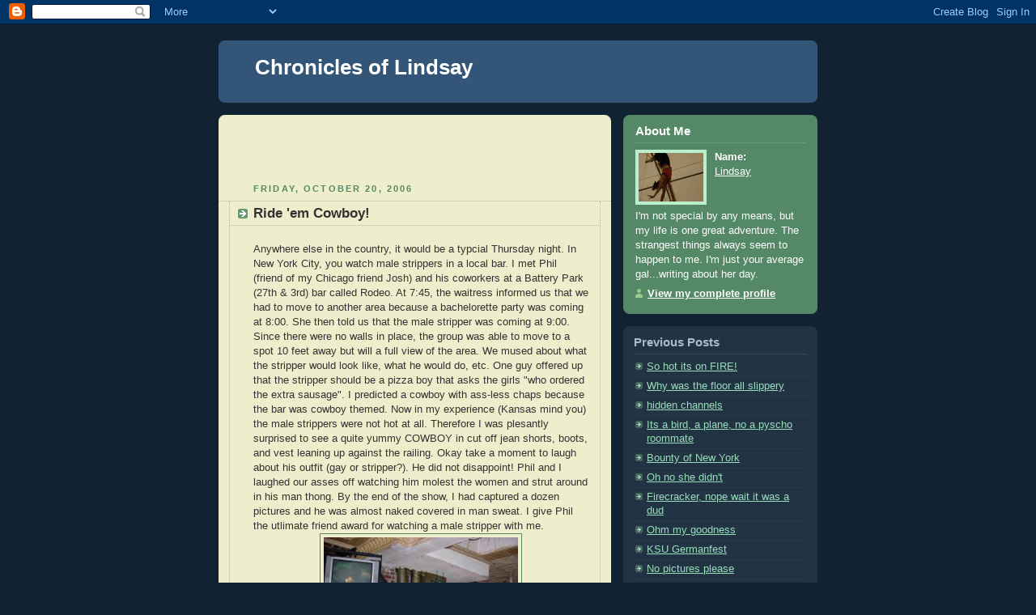

--- FILE ---
content_type: text/html; charset=UTF-8
request_url: https://chroniclesoflindsay.blogspot.com/2006/10/ride-em-cowboy.html
body_size: 6787
content:
<!DOCTYPE html PUBLIC "-//W3C//DTD XHTML 1.0 Strict//EN" "http://www.w3.org/TR/xhtml1/DTD/xhtml1-strict.dtd">



<html xmlns="http://www.w3.org/1999/xhtml" xml:lang="en" lang="en">

<head>
  <title>Chronicles of Lindsay: Ride 'em Cowboy!</title>

  <script type="text/javascript">(function() { (function(){function b(g){this.t={};this.tick=function(h,m,f){var n=f!=void 0?f:(new Date).getTime();this.t[h]=[n,m];if(f==void 0)try{window.console.timeStamp("CSI/"+h)}catch(q){}};this.getStartTickTime=function(){return this.t.start[0]};this.tick("start",null,g)}var a;if(window.performance)var e=(a=window.performance.timing)&&a.responseStart;var p=e>0?new b(e):new b;window.jstiming={Timer:b,load:p};if(a){var c=a.navigationStart;c>0&&e>=c&&(window.jstiming.srt=e-c)}if(a){var d=window.jstiming.load;
c>0&&e>=c&&(d.tick("_wtsrt",void 0,c),d.tick("wtsrt_","_wtsrt",e),d.tick("tbsd_","wtsrt_"))}try{a=null,window.chrome&&window.chrome.csi&&(a=Math.floor(window.chrome.csi().pageT),d&&c>0&&(d.tick("_tbnd",void 0,window.chrome.csi().startE),d.tick("tbnd_","_tbnd",c))),a==null&&window.gtbExternal&&(a=window.gtbExternal.pageT()),a==null&&window.external&&(a=window.external.pageT,d&&c>0&&(d.tick("_tbnd",void 0,window.external.startE),d.tick("tbnd_","_tbnd",c))),a&&(window.jstiming.pt=a)}catch(g){}})();window.tickAboveFold=function(b){var a=0;if(b.offsetParent){do a+=b.offsetTop;while(b=b.offsetParent)}b=a;b<=750&&window.jstiming.load.tick("aft")};var k=!1;function l(){k||(k=!0,window.jstiming.load.tick("firstScrollTime"))}window.addEventListener?window.addEventListener("scroll",l,!1):window.attachEvent("onscroll",l);
 })();</script><script type="text/javascript">function a(){var b=window.location.href,c=b.split("?");switch(c.length){case 1:return b+"?m=1";case 2:return c[1].search("(^|&)m=")>=0?null:b+"&m=1";default:return null}}var d=navigator.userAgent;if(d.indexOf("Mobile")!=-1&&d.indexOf("WebKit")!=-1&&d.indexOf("iPad")==-1||d.indexOf("Opera Mini")!=-1||d.indexOf("IEMobile")!=-1){var e=a();e&&window.location.replace(e)};
</script><meta http-equiv="Content-Type" content="text/html; charset=UTF-8" />
<meta name="generator" content="Blogger" />
<link rel="icon" type="image/vnd.microsoft.icon" href="https://www.blogger.com/favicon.ico"/>
<link rel="alternate" type="application/atom+xml" title="Chronicles of Lindsay - Atom" href="https://chroniclesoflindsay.blogspot.com/feeds/posts/default" />
<link rel="alternate" type="application/rss+xml" title="Chronicles of Lindsay - RSS" href="https://chroniclesoflindsay.blogspot.com/feeds/posts/default?alt=rss" />
<link rel="service.post" type="application/atom+xml" title="Chronicles of Lindsay - Atom" href="https://www.blogger.com/feeds/33649336/posts/default" />
<link rel="alternate" type="application/atom+xml" title="Chronicles of Lindsay - Atom" href="https://chroniclesoflindsay.blogspot.com/feeds/116134802117727685/comments/default" />
<link rel="stylesheet" type="text/css" href="https://www.blogger.com/static/v1/v-css/1601750677-blog_controls.css"/>
<link rel="stylesheet" type="text/css" href="https://www.blogger.com/dyn-css/authorization.css?targetBlogID=33649336&zx=14b49f38-c54d-4bd1-9c5d-9ad109ab0385"/>


  <style type="text/css">
/*
-----------------------------------------------
Blogger Template Style
Name:     Rounders 3
Designer: Douglas Bowman
URL:      www.stopdesign.com
Date:     27 Feb 2004
----------------------------------------------- */


body {
  background:#123;
  margin:0;
  padding:20px 10px;
  text-align:center;
  font:x-small/1.5em "Trebuchet MS",Verdana,Arial,Sans-serif;
  color:#ccc;
  font-size/* */:/**/small;
  font-size: /**/small;
  }


/* Page Structure
----------------------------------------------- */
/* The images which help create rounded corners depend on the 
   following widths and measurements. If you want to change 
   these measurements, the images will also need to change.
   */
@media all {
  #content {
    width:740px;
    margin:0 auto;
    text-align:left;
    }
  #main {
    width:485px;
    float:left;
    background:#eec url("//www.blogblog.com/rounders3/corners_main_bot.gif") no-repeat left bottom;
    margin:15px 0 0;
    padding:0 0 10px;
    color:#333;
    font-size:97%;
    line-height:1.5em;
    }
  #main2 {
    float:left;
    width:100%;
    background:url("//www.blogblog.com/rounders3/corners_main_top.gif") no-repeat left top;
    padding:10px 0 0;
    }
  #sidebar {
    width:240px;
    float:right;
    margin:15px 0 0;
    font-size:97%;
    line-height:1.5em;
    }
  }
@media handheld {
  #content {
    width:90%;
    }
  #main {
    width:100%;
    float:none;
    background:#eec;
    }
  #main2 {
    float:none;
    width:100%;
    background:none;
    }
  #sidebar {
    width:100%;
    float:none;
    }
  }


/* Links
----------------------------------------------- */
a:link {
  color:#9db;
  }
a:visited {
  color:#798;
  }
a:hover {
  color:#fff;
  }
a img {
  border-width:0;
  }
#main a:link {
  color:#347;
  }
#main a:visited {
  color:#666;
  }
#main a:hover {
  color:#68a
  }


/* Blog Header
----------------------------------------------- */
@media all {
  #header {
    background:#357 url("//www.blogblog.com/rounders3/corners_cap_bot.gif") no-repeat left bottom;
    margin:0 0 0;
    padding:0 0 8px;
    color:#fff;
    }
  #header div {
    background:url("//www.blogblog.com/rounders3/corners_cap_top.gif") no-repeat left top;
    padding:8px 15px 0;
    }
  }
@media handheld {
  #header {
    background:#357;
    }
  #header div {
    background:none;
    }
  }
#blog-title {
  margin:0;
  padding:10px 30px 5px;
  font-size:200%;
  line-height:1.2em;
  }
#blog-title a {
  text-decoration:none;
  color:#fff;
  }
#description {
  margin:0;
  padding:5px 30px 10px;
  font-size:94%;
  line-height:1.5em;
  color:#abc;
  }


/* Posts
----------------------------------------------- */
.date-header {
  margin:0 28px 0 43px;
  font-size:85%;
  line-height:2em;
  text-transform:uppercase;
  letter-spacing:.2em;
  color:#586;
  }
.post {
  margin:.3em 0 25px;
  padding:0 13px;
  border:1px dotted #bb9;
  border-width:1px 0;
  }
.post-title {
  margin:0;
  font-size:135%;
  line-height:1.5em;
  background:url("//www.blogblog.com/rounders3/icon_arrow.gif") no-repeat 10px .5em;
  display:block;
  border:1px dotted #bb9;
  border-width:0 1px 1px;
  padding:2px 14px 2px 29px;
  color:#333;
  }
#main a.title-link, .post-title strong {
  text-decoration:none;
  display:block;
  }
#main a.title-link:hover {
  background-color:#fff;
  color:#000;
  }
.post-body {
  border:1px dotted #bb9;
  border-width:0 1px 1px;
  border-bottom-color:#eec;
  padding:10px 14px 1px 29px;
  }
html>body .post-body {
  border-bottom-width:0;
  }
.post p {
  margin:0 0 .75em;
  }
p.post-footer {
  background:#fff;
  margin:0;
  padding:2px 14px 2px 29px;
  border:1px dotted #bb9;
  border-bottom:1px solid #eee;
  font-size:100%;
  line-height:1.5em;
  color:#666;
  text-align:right;
  }
html>body p.post-footer {
  border-bottom-color:transparent;
  }
p.post-footer em {
  display:block;
  float:left;
  text-align:left;
  font-style:normal;
  }
a.comment-link {
  /* IE5.0/Win doesn't apply padding to inline elements,
     so we hide these two declarations from it */
  background/* */:/**/url("//www.blogblog.com/rounders3/icon_comment.gif") no-repeat 0 45%;
  padding-left:14px;
  }
html>body a.comment-link {
  /* Respecified, for IE5/Mac's benefit */
  background:url("//www.blogblog.com/rounders3/icon_comment.gif") no-repeat 0 45%;
  padding-left:14px;
  }
.post img {
  margin:0 0 5px 0;
  padding:4px;
  border:1px solid #586;
  }
blockquote {
  margin:.75em 0;
  border:1px dotted #596;
  border-width:1px 0;
  padding:5px 15px;
  }
.post blockquote p {
  margin:.5em 0;
  }


/* Comments
----------------------------------------------- */
#comments {
  margin:-25px 13px 0;
  border:1px dotted #6a7;
  border-width:0 1px 1px;
  padding:20px 0 15px 0;
  }
#comments h4 {
  margin:0 0 10px;
  padding:0 14px 2px 29px;
  border-bottom:1px dotted #6a7;
  font-size:120%;
  line-height:1.4em;
  color:#333;
  }
#comments-block {
  margin:0 15px 0 9px;
  }
.comment-data {
  background:url("//www.blogblog.com/rounders3/icon_comment.gif") no-repeat 2px .3em;
  margin:.5em 0;
  padding:0 0 0 20px;
  color:#666;
  }
.comment-poster {
  font-weight:bold;
  }
.comment-body {
  margin:0 0 1.25em;
  padding:0 0 0 20px;
  }
.comment-body p {
  margin:0 0 .5em;
  }
.comment-timestamp {
  margin:0 0 .5em;
  padding:0 0 .75em 20px;
  color:#fff;
  }
.comment-timestamp a:link {
  color:#fff;
  }
.deleted-comment {
  font-style:italic;
  color:gray;
  }


/* Profile
----------------------------------------------- */
@media all {
  #profile-container {
    background:#586 url("//www.blogblog.com/rounders3/corners_prof_bot.gif") no-repeat left bottom;
    margin:0 0 15px;
    padding:0 0 10px;
    color:#fff;
    }
  #profile-container h2 {
    background:url("//www.blogblog.com/rounders3/corners_prof_top.gif") no-repeat left top;
    padding:10px 15px .2em;
    margin:0;
    border-width:0;
    font-size:115%;
    line-height:1.5em;
    color:#fff;
    }
  }
@media handheld {
  #profile-container {
    background:#586;
    }
  #profile-container h2 {
    background:none;
    }
  }

.profile-datablock {
  margin:0 15px .5em;
  border-top:1px dotted #7a8;
  padding-top:8px;
  }
.profile-img {display:inline;}
.profile-img img {
  float:left;
  margin:0 10px 5px 0;
  border:4px solid #bec;
  }
.profile-data strong {
  display:block;
  }
#profile-container p {
  margin:0 15px .5em;
  }
#profile-container .profile-textblock {
  clear:left;
  }
#profile-container a {
  color:#fff;
  }
.profile-link a {
  background:url("//www.blogblog.com/rounders3/icon_profile.gif") no-repeat 0 .1em;
  padding-left:15px;
  font-weight:bold;
  }
ul.profile-datablock {
  list-style-type:none;
  }


/* Sidebar Boxes
----------------------------------------------- */
@media all {
  .box {
    background:#234 url("//www.blogblog.com/rounders3/corners_side_top.gif") no-repeat left top;
    margin:0 0 15px;
    padding:10px 0 0;
    color:#abc;
    }
  .box2 {
    background:url("//www.blogblog.com/rounders3/corners_side_bot.gif") no-repeat left bottom;
    padding:0 13px 8px;
    }
  }
@media handheld {
  .box {
    background:#234;
    }
  .box2 {
    background:none;
    }
  }
.sidebar-title {
  margin:0;
  padding:0 0 .2em;
  border-bottom:1px dotted #456;
  font-size:115%;
  line-height:1.5em;
  color:#abc;
  }
.box ul {
  margin:.5em 0 1.25em;
  padding:0 0px;
  list-style:none;
  }
.box ul li {
  background:url("//www.blogblog.com/rounders3/icon_arrow_sm.gif") no-repeat 2px .25em;
  margin:0;
  padding:0 0 3px 16px;
  margin-bottom:3px;
  border-bottom:1px dotted #345;
  line-height:1.4em;
  }
.box p {
  margin:0 0 .6em;
  }


/* Footer
----------------------------------------------- */
#footer {
  clear:both;
  margin:0;
  padding:15px 0 0;
  }
@media all {
  #footer div {
    background:#357 url("//www.blogblog.com/rounders3/corners_cap_top.gif") no-repeat left top;
    padding:8px 0 0;
    color:#fff;
    }
  #footer div div {
    background:url("//www.blogblog.com/rounders3/corners_cap_bot.gif") no-repeat left bottom;
    padding:0 15px 8px;
    }
  }
@media handheld {
  #footer div {
    background:#357;
    }
  #footer div div {
    background:none;
    }
  }
#footer hr {display:none;}
#footer p {margin:0;}
#footer a {color:#fff;} 
  </style>


<meta name='google-adsense-platform-account' content='ca-host-pub-1556223355139109'/>
<meta name='google-adsense-platform-domain' content='blogspot.com'/>

<!-- data-ad-client=ca-pub-5611839584496370 -->
<!-- --><style type="text/css">@import url(//www.blogger.com/static/v1/v-css/navbar/3334278262-classic.css);
div.b-mobile {display:none;}
</style>

</head>



<body><script type="text/javascript">
    function setAttributeOnload(object, attribute, val) {
      if(window.addEventListener) {
        window.addEventListener('load',
          function(){ object[attribute] = val; }, false);
      } else {
        window.attachEvent('onload', function(){ object[attribute] = val; });
      }
    }
  </script>
<div id="navbar-iframe-container"></div>
<script type="text/javascript" src="https://apis.google.com/js/platform.js"></script>
<script type="text/javascript">
      gapi.load("gapi.iframes:gapi.iframes.style.bubble", function() {
        if (gapi.iframes && gapi.iframes.getContext) {
          gapi.iframes.getContext().openChild({
              url: 'https://www.blogger.com/navbar/33649336?origin\x3dhttps://chroniclesoflindsay.blogspot.com',
              where: document.getElementById("navbar-iframe-container"),
              id: "navbar-iframe"
          });
        }
      });
    </script>



<!-- Begin #content - Centers all content and provides edges for floated columns -->

<div id="content">



<!-- Blog Header -->

<div id="header"><div>

  <h1 id="blog-title">
    <a href="http://chroniclesoflindsay.blogspot.com/">
	Chronicles of Lindsay
	</a>
  </h1>
  <p id="description"></p>

</div></div>





<!-- Begin #main - Contains main-column blog content -->

<div id="main"><div id="main2"><div id="main3">

<div class='adsense' style='text-align:center; padding: 0px 3px 0.5em 3px;'>
<script type="text/javascript"><!--
google_ad_client="pub-5611839584496370";
google_ad_host="pub-1556223355139109";
google_ad_host_channel="00000";
google_ad_width=468;
google_ad_height=60;
google_ad_format="468x60_as";
google_ad_type="text_image";
google_color_border="EEEECC";
google_color_bg="EEEECC";
google_color_link="333333";
google_color_url="333333";
google_color_text="558866";
//--></script>
<script type="text/javascript" src="//pagead2.googlesyndication.com/pagead/show_ads.js">
</script>

</div>


    
  <h2 class="date-header">Friday, October 20, 2006</h2>
  

  

     

  <!-- Begin .post -->

  <div class="post"><a name="116134802117727685"></a>

     

    
	 
    <h3 class="post-title">
	 Ride 'em Cowboy!
    </h3>
	 
    

    <div class="post-body">

      <p>
      <div style="clear:both;"></div>Anywhere else in the country, it would be a typcial Thursday night. In New York City, you watch male strippers in a local bar. I met Phil (friend of my Chicago friend Josh) and his coworkers at a Battery Park (27th & 3rd) bar called Rodeo. At 7:45, the waitress informed us that we had to move to another area because a bachelorette party was coming at 8:00. She then told us that the male stripper was coming at 9:00. Since there were no walls in place, the group was able to move to a spot 10 feet away but will a full view of the area. We mused about what the stripper would look like, what he would do, etc. One guy offered up that the stripper should be a pizza boy that asks the girls "who ordered the extra sausage". I predicted a cowboy with ass-less chaps because the bar was cowboy themed. Now in my experience (Kansas mind you) the male strippers were not hot at all. Therefore I was plesantly surprised to see a quite yummy COWBOY in cut off jean shorts, boots, and vest leaning up against the railing. Okay take a moment to laugh about his outfit (gay or stripper?). He did not disappoint! Phil and I laughed our asses off watching him molest the women and strut around in his man thong. By the end of the show, I had captured a dozen pictures and he was almost naked covered in man sweat. I give Phil the utlimate friend award for watching a male stripper with me. <img style="DISPLAY: block; MARGIN: 0px auto 10px; CURSOR: hand; TEXT-ALIGN: center" alt="" src="//photos1.blogger.com/blogger/7622/3697/320/DSCN0506.jpg" border="0"><img style="DISPLAY: block; MARGIN: 0px auto 10px; CURSOR: hand; TEXT-ALIGN: center" alt="" src="//photos1.blogger.com/blogger/7622/3697/320/DSCN0508.jpg" border="0"><img style="DISPLAY: block; MARGIN: 0px auto 10px; CURSOR: hand; TEXT-ALIGN: center" alt="" src="//photos1.blogger.com/blogger/7622/3697/320/DSCN0509.jpg" border="0"><img style="DISPLAY: block; MARGIN: 0px auto 10px; CURSOR: hand; TEXT-ALIGN: center" alt="" src="//photos1.blogger.com/blogger/7622/3697/320/DSCN0511.jpg" border="0"><img style="DISPLAY: block; MARGIN: 0px auto 10px; CURSOR: hand; TEXT-ALIGN: center" alt="" src="//photos1.blogger.com/blogger/7622/3697/320/DSCN0522.jpg" border="0"><img style="DISPLAY: block; MARGIN: 0px auto 10px; CURSOR: hand; TEXT-ALIGN: center" alt="" src="//photos1.blogger.com/blogger/7622/3697/320/DSCN0520.jpg" border="0"><img style="DISPLAY: block; MARGIN: 0px auto 10px; CURSOR: hand; TEXT-ALIGN: center" alt="" src="//photos1.blogger.com/blogger/7622/3697/320/DSCN0518.jpg" border="0"><img style="DISPLAY: block; MARGIN: 0px auto 10px; CURSOR: hand; TEXT-ALIGN: center" alt="" src="//photos1.blogger.com/blogger/7622/3697/320/DSCN0521.jpg" border="0"><img style="DISPLAY: block; MARGIN: 0px auto 10px; CURSOR: hand; TEXT-ALIGN: center" alt="" src="//photos1.blogger.com/blogger/7622/3697/320/DSCN0512.jpg" border="0"><img style="DISPLAY: block; MARGIN: 0px auto 10px; CURSOR: hand; TEXT-ALIGN: center" alt="" src="//photos1.blogger.com/blogger/7622/3697/320/DSCN0513.jpg" border="0"><div style="clear:both; padding-bottom:0.25em"></div>
    </p>

    </div>

    <p class="post-footer">
      <em>posted by Lindsay @ <a href="http://chroniclesoflindsay.blogspot.com/2006/10/ride-em-cowboy.html" title="permanent link">7:05 AM</a></em> &nbsp;
      
         <a class="comment-link" href="https://www.blogger.com/comment/fullpage/post/33649336/116134802117727685"location.href=https://www.blogger.com/comment/fullpage/post/33649336/116134802117727685;>0 comments</a>
      
  <span class="item-control blog-admin pid-186581979"><a style="border:none;" href="https://www.blogger.com/post-edit.g?blogID=33649336&postID=116134802117727685&from=pencil" title="Edit Post"><img class="icon-action" alt="" src="https://resources.blogblog.com/img/icon18_edit_allbkg.gif" height="18" width="18"></a></span>
    </p>

  

  </div>

  <!-- End .post -->

  


  <!-- Begin #comments -->
 

  <div id="comments">

	<a name="comments"></a>

    <h4>0 Comments:</h4>

    <dl id="comments-block">
      
    </dl>
	
	<p class="comment-timestamp">
    <a class="comment-link" href="https://www.blogger.com/comment/fullpage/post/33649336/116134802117727685">Post a Comment</a>
    </p>
  
  	    
    


	
	<p style="padding-left:20px;">
	<a href="http://chroniclesoflindsay.blogspot.com/">&lt;&lt; Home</a>
    </p>
    </div>



  <!-- End #comments -->





</div></div></div>

<!-- End #main -->









<!-- Begin #sidebar -->

<div id="sidebar">

  

  <!-- Begin #profile-container -->

   <div id="profile-container"><h2 class="sidebar-title">About Me</h2>
<dl class="profile-datablock"><dt class="profile-img"><a href="https://www.blogger.com/profile/11620076093048187647"><img src="//2.bp.blogspot.com/_kaYcbq6p5NY/SUfuYDjAISI/AAAAAAAACmg/rboJayqf3LU/S220-s80/swing+2.JPG" width="80" height="60" alt="My Photo"></a></dt>
<dd class="profile-data"><strong>Name:</strong> <a rel="author" href="https://www.blogger.com/profile/11620076093048187647"> Lindsay </a></dd>
</dl>
<p class="profile-textblock">I'm not special by any means, but my life is one great adventure.  The strangest things always seem to happen to me.  I'm just your average gal...writing about her day.</p>
<p class="profile-link"><a rel="author" href="https://www.blogger.com/profile/11620076093048187647">View my complete profile</a></p></div>

  <!-- End #profile -->



  

  <!-- Begin .box -->

  <div class="box"><div class="box2"><div class="box3">
    
        

    <h2 class="sidebar-title">Previous Posts</h2>
  
  <ul id="recently">
    
        <li><a href="http://chroniclesoflindsay.blogspot.com/2006/10/so-hot-its-on-fire.html">So hot its on FIRE!</a></li>
     
        <li><a href="http://chroniclesoflindsay.blogspot.com/2006/10/why-was-floor-all-slippery.html">Why was the floor all slippery</a></li>
     
        <li><a href="http://chroniclesoflindsay.blogspot.com/2006/10/hidden-channels.html">hidden channels</a></li>
     
        <li><a href="http://chroniclesoflindsay.blogspot.com/2006/10/its-bird-plane-no-pyscho-roommate.html">Its a bird, a plane, no a pyscho roommate</a></li>
     
        <li><a href="http://chroniclesoflindsay.blogspot.com/2006/10/bounty-of-new-york.html">Bounty of New York</a></li>
     
        <li><a href="http://chroniclesoflindsay.blogspot.com/2006/10/oh-no-she-didnt.html">Oh no she didn&#39;t</a></li>
     
        <li><a href="http://chroniclesoflindsay.blogspot.com/2006/09/firecracker-nope-wait-it-was-dud.html">Firecracker, nope wait it was a dud</a></li>
     
        <li><a href="http://chroniclesoflindsay.blogspot.com/2006/09/ohm-my-goodness.html">Ohm my goodness</a></li>
     
        <li><a href="http://chroniclesoflindsay.blogspot.com/2006/09/ksu-germanfest.html">KSU Germanfest</a></li>
     
        <li><a href="http://chroniclesoflindsay.blogspot.com/2006/09/no-pictures-please.html">No pictures please</a></li>
     
  </ul>
  
  
  
  
  <p id="powered-by"><a href="//www.blogger.com"><img src="https://lh3.googleusercontent.com/blogger_img_proxy/AEn0k_vC7uDdAVQu_IFszksMuI-i0Du3i3QFp9q4XSgJvNcY79BbinT4KtFCRjQ7mT6D6GeCN7dUfnzq5LdtitRrZzt47E_vwolUjSu4Ur1ZFvtq=s0-d" alt="Powered by Blogger"></a></p>

    

    <!--

    <p>This is a paragraph of text that could go in the sidebar.</p>

    -->

  

  </div></div></div>

  <!-- End .box -->





</div>

<!-- End #sidebar -->









<!-- Begin #footer -->

<div id="footer"><div><div><hr />



  <p><!-- This is an optional footer. If you want text here, place it inside these tags, and remove this comment. -->&nbsp;</p>



</div></div></div>

<!-- End #footer -->


<script src="//scripts.widgethost.com/pax/counter.js?counter=ctr-i64ze9rbpg"></script>
<noscript><a href="http://www.pax.com/free-counters.html"><img src="https://lh3.googleusercontent.com/blogger_img_proxy/AEn0k_tOMBWOBQKV9ULleH64RDJ5-jKDoC7b5vLoDUd5vrNAVY5yXY0SBeMlmiyZhvPvBhh-aFasi5RVMJaj1ouztQeKmg0UoR8v90noboTnJN3SVAHW7arHzao9w1WYQRtMEYsjhDrmlvpWE8k=s0-d" alt="Free Hit Counter" border="0"></a></noscript>







</div>

<!-- End #content -->



</body>

</html>

--- FILE ---
content_type: text/html; charset=utf-8
request_url: https://www.google.com/recaptcha/api2/aframe
body_size: 267
content:
<!DOCTYPE HTML><html><head><meta http-equiv="content-type" content="text/html; charset=UTF-8"></head><body><script nonce="FZG-ir2gjDutsAWALHgIrQ">/** Anti-fraud and anti-abuse applications only. See google.com/recaptcha */ try{var clients={'sodar':'https://pagead2.googlesyndication.com/pagead/sodar?'};window.addEventListener("message",function(a){try{if(a.source===window.parent){var b=JSON.parse(a.data);var c=clients[b['id']];if(c){var d=document.createElement('img');d.src=c+b['params']+'&rc='+(localStorage.getItem("rc::a")?sessionStorage.getItem("rc::b"):"");window.document.body.appendChild(d);sessionStorage.setItem("rc::e",parseInt(sessionStorage.getItem("rc::e")||0)+1);localStorage.setItem("rc::h",'1761996146718');}}}catch(b){}});window.parent.postMessage("_grecaptcha_ready", "*");}catch(b){}</script></body></html>